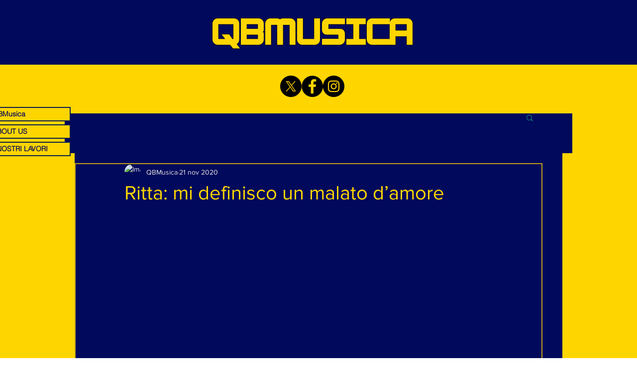

--- FILE ---
content_type: text/html; charset=utf-8
request_url: https://www.google.com/recaptcha/api2/aframe
body_size: 267
content:
<!DOCTYPE HTML><html><head><meta http-equiv="content-type" content="text/html; charset=UTF-8"></head><body><script nonce="gffNwDMUa4CxmbZ2B-Em2g">/** Anti-fraud and anti-abuse applications only. See google.com/recaptcha */ try{var clients={'sodar':'https://pagead2.googlesyndication.com/pagead/sodar?'};window.addEventListener("message",function(a){try{if(a.source===window.parent){var b=JSON.parse(a.data);var c=clients[b['id']];if(c){var d=document.createElement('img');d.src=c+b['params']+'&rc='+(localStorage.getItem("rc::a")?sessionStorage.getItem("rc::b"):"");window.document.body.appendChild(d);sessionStorage.setItem("rc::e",parseInt(sessionStorage.getItem("rc::e")||0)+1);localStorage.setItem("rc::h",'1768629777053');}}}catch(b){}});window.parent.postMessage("_grecaptcha_ready", "*");}catch(b){}</script></body></html>